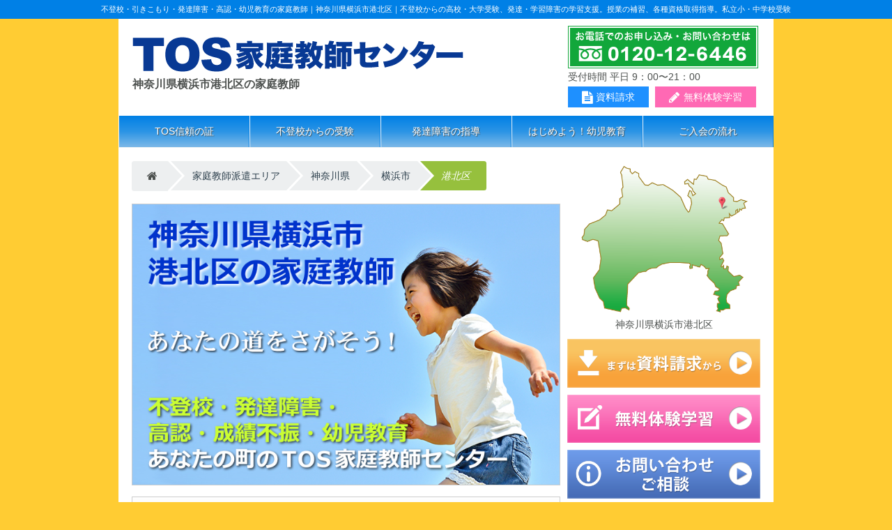

--- FILE ---
content_type: text/html; charset=UTF-8
request_url: https://www.tos-kc1.com/kanagawa/yokohama/kouhokuku.html
body_size: 7218
content:
<!DOCTYPE html>
<html lang="ja">
<head>
<meta charset="UTF-8">
<meta http-equiv="X-UA-Compatible" content="IE=edge">
<meta name="description" content="神奈川県横浜市港北区の家庭教師。不登校からの高校・大学受験合格実績多数！成績不振や引きこもり、発達障害ADHD・学習障害LD・アスペルガー・自閉症などの学習支援。早期幼児教育。">
<meta name="viewport" content="width=device-width, initial-scale=1.0, minimum-scale=1.0, maximum-scale=1.5, user-scalable=yes">
<link rel="canonical" href="https://www.tos-kc1.com">
<link rel="icon" type="image/vnd.microsoft.icon" href="favi.ico">
<link rel="apple-touch-icon" href="apple-touch-icon.png">
<title>神奈川県横浜市港北区の家庭教師｜不登校・発達障害・高認のTOS家庭教師センター</title>
<link rel="stylesheet" href="../../css/normalize.css">
<link rel="stylesheet" href="../css/kanagawa.css" type="text/css" media="all">
<link rel="stylesheet" href="../../css/meanmenu.css">
<link rel="stylesheet" href="https://maxcdn.bootstrapcdn.com/font-awesome/4.6.0/css/font-awesome.min.css">

<!--[if lt IE 9]>
<script src="https://www.tos-kc1.com/js/html5shiv.min.js"></script>
<script src="https://www.tos-kc1.com/js/respond.min.js"></script>
<![endif]-->
<!-- GoogleAnalytics -->
<script>
  (function(i,s,o,g,r,a,m){i['GoogleAnalyticsObject']=r;i[r]=i[r]||function(){
  (i[r].q=i[r].q||[]).push(arguments)},i[r].l=1*new Date();a=s.createElement(o),
  m=s.getElementsByTagName(o)[0];a.async=1;a.src=g;m.parentNode.insertBefore(a,m)
  })(window,document,'script','https://www.google-analytics.com/analytics.js','ga');

  ga('create', 'UA-19916605-1', 'auto');
  ga('send', 'pageview');

</script>
<!-- /GoogleAnalytics -->
</head>
<body>
<h1>不登校・引きこもり・発達障害・高認・幼児教育の家庭教師｜神奈川県横浜市港北区｜不登校からの高校・大学受験、発達・学習障害の学習支援。授業の補習、各種資格取得指導。私立小・中学校受験</h1>
<div id="container">
<div id="header">
<div class="header-site">
<a href="https://www.tos-kc1.com"><img src="../../images/logo.png" alt="TOS家庭教師センター"></a>
<h2>神奈川県横浜市港北区の家庭教師</h2>
</div><!-- /header-site -->
<div class="hader-nav">
<div class="header-nav-dial">
<a href="tel:0120126446"><img src="../../images/header-dial.png" alt="0120126446"></a>
<p class="telltime">受付時間 平日 9：00〜21：00</p>
</div><!-- /header-nav-dial -->
<div class="header-nav-inner">
<a href="https://www.tos-kc1.com/document-dl/form.html"><span class="fb fb-file">資料請求</span></a>
<a href="https://www.tos-kc1.com/trialform.html"><span class="fb fb-pencil">無料体験学習</span></a>
</div><!-- /header-nav-inner -->
</div><!-- /hader-nav -->

<!-- navigation -->
<nav id="menu">
<ul>
<li><a href="https://www.tos-kc1.com/trust.html">TOS信頼の証</a>
<ul>
   <li><a href="https://www.tos-kc1.com/trial.html">無料体験学習について</a></li>
  <li><a href="https://www.tos-kc1.com/online.html">オンライン家庭教師について</a></li>
   <li><a href="https://www.tos-kc1.com/course.html">コース・料金</a></li>
   <li><a href="https://www.tos-kc1.com/teacher.html">家庭教師のご紹介</a></li>
</ul>
</li>
<li><a href="https://www.tos-kc1.com/start.html">不登校からの受験</a>
<ul>
   <li><a href="https://www.tos-kc1.com/kounin.html">高認の先輩に聞く！</a></li>
   <li><a href="https://www.tos-kc1.com/shinro.html">進路相談室</a></li>
</ul>
</li>
<li><a href="https://www.tos-kc1.com/pdd.html">発達障害の指導</a>
<ul>
   <li><a href="https://www.tos-kc1.com/pddtype.html">発達障害を知る</a></li>
   <li><a href="https://www.tos-kc1.com/psd.html">自閉症スペクトラム</a></li>
   <li><a href="https://www.tos-kc1.com/counseling.html">心理カウンセリング</a></li>
</ul>                        
</li>
<li><a href="https://www.tos-kc1.com/kids.html">はじめよう！幼児教育</a>
<ul>
   <li><a href="https://www.tos-kc1.com/sst.html">SST・ABA・CBT</a></li>
</ul>
</li>
<li><a href="https://www.tos-kc1.com/join.html">ご入会の流れ</a>
<ul>
   <li><a href="https://www.tos-kc1.com/guide.html">指導システム</a></li>
   <li><a href="https://www.tos-kc1.com/qa.html">よくある質問</a></li>
   <li><a href="https://www.tos-kc1.com/inquiryform.html">お問い合わせ</a></li>
</ul>
</li>
</ul>
</nav>
<!-- /navigation -->
</div><!-- /header -->

<div id="contents">
	
<div id="main"><!-- main -->

 	<nav id="breadcrumb">
		<ol class="cd-breadcrumb triangle">
			<li><a href="https://www.tos-kc1.com"><span class="fb fb-hometop"></a></li>
			<li><a href="https://www.tos-kc1.com/area.html">家庭教師派遣エリア</a></li>
			<li><a href="https://www.tos-kc1.com/kanagawa">神奈川県</a></li>
			<li><a href="https://www.tos-kc1.com/kanagawa/yokohama.html">横浜市</a></li>
			<li class="current"><em>港北区</em></li>
		</ol>
	</nav>
	
	<div class="main-imgbox">
<img src="areaimg/kouhokuku.jpg" alt="あなたの道をさがそう！神奈川県横浜市港北区の家庭教師">
	</div>
	
<div class="main-area-contentsbox">
	
	<h6>神奈川県横浜市港北区の家庭教師なら</h6>
TOS家庭教師センターは、幼児～大人の方まで、不登校や中退された方はもちろん、普通に学校に通っている生徒さんの受験対策や成績アップ対策、その他社会人の高認・各種資格試験受験対策など、目的に合わせた家庭教師をご紹介いたします。是非、無料体験でお子様にピッタリの先生をみつけてください！
<h6>指導ツールは教科書が中心です</h6>
		<img class="Left" src="../images/kanagawa-clip.png" alt="イラスト">
<p class="p-end">TOSでは、お客様にご購入いただくような決まった教材・テキストはありません。基本的に、学校でご使用の教科書類を中心に指導をいたします。もちろん、受験科目や目標によっては、家庭教師とご相談の上、市販の参考書や問題集をツールにした指導も可能です。
<a href="https://www.tos-kc1.com/trust.html#safe2"><span class="fb fb-discarrow">教材・テキスト販売はいたしません</span></a>
</p>

<!-- d -->
<p class="Center-img"><img src="../images/qa-trial.gif" alt="無料体験についてのよくある質問"></p>
<p class="trial-qa-q">体験前に入会金は必要ですか？</p>
<p class="trial-qa-a"><span class="red-a">必要ありません。</span>先に家庭教師にお会いいただき、気に入ってからのご入会となりますので、無料体験前に入会金はいただきません。</p>
<p class="trial-qa-q">無料体験は何時から？どこで受けられますか？</p>
<p class="trial-qa-a"><span class="red-a">ご希望の時間、曜日で受けられます。</span>1週間のうち、普段空いている曜日・時間帯をお伺いします。可能な曜日と時間帯はできるだけ幅を持たせていただけると、ご紹介の幅も広がります。「無料体験だけ別の曜日で」といったご希望も承ります。指導場所は、ご自宅以外でも喫茶店や図書館等、勉強できるスペースがあればどこでも可能です。教師宅で行う事も可能です。詳しくはご相談ください。</p>

<div class="arrow"></div>
<p class="Center-img"><a href="https://www.tos-kc1.com/trialform.html"><img src="../images/main-btn-trial.png" alt="無料体験学習のお申し込み"></a></p>
<!-- kanagawaarea -->
<p class="simple-area-m">神奈川県の指導エリア</p>
<div class="a-box">
<div class="area-navbox2-1">   
<div class="area-navbox4-1">		
	<ul class="area-list">
<li><a href="https://www.tos-kc1.com/kanagawa/yokohama.html">横浜市</a></li>
<li><a href="https://www.tos-kc1.com/kanagawa/yokohama/aobaku.html">　青葉区</a></li>
<li><a href="https://www.tos-kc1.com/kanagawa/yokohama/asahiku.html">　旭区</a></li>
<li><a href="https://www.tos-kc1.com/kanagawa/yokohama/izumiku.html">　泉区</a></li>
<li><a href="https://www.tos-kc1.com/kanagawa/yokohama/isogoku.html">　磯子区</a></li>
<li><a href="https://www.tos-kc1.com/kanagawa/yokohama/kanagawaku.html">　神奈川区</a></li>
<li><a href="https://www.tos-kc1.com/kanagawa/yokohama/kanazawaku.html">　金沢区</a></li>
<li><a href="https://www.tos-kc1.com/kanagawa/yokohama/kounanku.html">　港南区</a></li>
<li><a href="https://www.tos-kc1.com/kanagawa/yokohama/kouhokuku.html">　港北区</a></li>
<li><a href="https://www.tos-kc1.com/kanagawa/yokohama/sakaeku.html">　栄区</a></li>
<li><a href="https://www.tos-kc1.com/kanagawa/yokohama/seyaku.html">　瀬谷区</a></li>
<li><a href="https://www.tos-kc1.com/kanagawa/yokohama/tsuzukiku.html">　都筑区</a></li>
<li><a href="https://www.tos-kc1.com/kanagawa/yokohama/tsurumiku.html">　鶴見区</a></li>
<li><a href="https://www.tos-kc1.com/kanagawa/yokohama/tozukaku.html">　戸塚区</a></li>
<li><a href="https://www.tos-kc1.com/kanagawa/yokohama/nakaku.html">　中区</a></li>
	</ul>
</div><!-- /area-navbox4-1 -->
<div class="area-navbox4-1">
	<ul class="area-list">
<li><a href="https://www.tos-kc1.com/kanagawa/yokohama/nishiku.html">　西区</a></li>
<li><a href="https://www.tos-kc1.com/kanagawa/yokohama/hodogayaku.html">　保土ヶ谷区</a></li>
<li><a href="https://www.tos-kc1.com/kanagawa/yokohama/midoriku.html">　緑区</a></li>
<li><a href="https://www.tos-kc1.com/kanagawa/yokohama/minamiku.html">　南区</a></li>
<li><a href="https://www.tos-kc1.com/kanagawa/kawasaki.html">川崎市</a></li>
<li><a href="https://www.tos-kc1.com/kanagawa/kawasaki/asaoku.html">　麻生区</a></li>
<li><a href="https://www.tos-kc1.com/kanagawa/kawasaki/kawasakiku.html">　川崎区</a></li>
<li><a href="https://www.tos-kc1.com/kanagawa/kawasaki/saiwaiku.html">　幸区</a></li>
<li><a href="https://www.tos-kc1.com/kanagawa/kawasaki/takatsuku.html">　高津区</a></li>
<li><a href="https://www.tos-kc1.com/kanagawa/kawasaki/tamaku.html">　多摩区</a></li>
<li><a href="https://www.tos-kc1.com/kanagawa/kawasaki/nakaharaku.html">　中原区</a></li>
<li><a href="https://www.tos-kc1.com/kanagawa/kawasaki/miyamaeku.html">　宮前区</a></li>
<li><a href="https://www.tos-kc1.com/kanagawa/sagamihara.html">相模原市</a></li>
<li><a href="https://www.tos-kc1.com/kanagawa/sagamihara/minamiku.html">　南区</a></li>
<li><a href="https://www.tos-kc1.com/kanagawa/sagamihara/chuoku.html">　中央区</a></li>
	</ul>
</div><!-- /area-navbox4-1 -->
</div><!-- /area-navbox2-1 -->

<div class="area-navbox2-1">
<div class="area-navbox4-1">
	<ul class="area-list">
<li><a href="https://www.tos-kc1.com/kanagawa/sagamihara/midoriku.html">　緑区</a></li>
<li><a href="https://www.tos-kc1.com/kanagawa/atsugi.html">厚木市</a></li>
<li><a href="https://www.tos-kc1.com/kanagawa/ayase.html">綾瀬市</a></li>
<li><a href="https://www.tos-kc1.com/kanagawa/isehara.html">伊勢原市</a></li>
<li><a href="https://www.tos-kc1.com/kanagawa/ebina.html">海老名市</a></li>
<li><a href="https://www.tos-kc1.com/kanagawa/odawara.html">小田原市</a></li>
<li><a href="https://www.tos-kc1.com/kanagawa/kamakura.html">鎌倉市</a></li>
<li><a href="https://www.tos-kc1.com/kanagawa/zama.html">座間市</a></li>
<li><a href="https://www.tos-kc1.com/kanagawa/zushi.html">逗子市</a></li>
<li><a href="https://www.tos-kc1.com/kanagawa/chigasaki.html">茅ヶ崎市</a></li>
<li><a href="https://www.tos-kc1.com/kanagawa/hadano.html">秦野市</a></li>
<li><a href="https://www.tos-kc1.com/kanagawa/hiratsuka.html">平塚市</a></li>
<li><a href="https://www.tos-kc1.com/kanagawa/fujisawa.html">藤沢市</a></li>
<li><a href="https://www.tos-kc1.com/kanagawa/miura.html">三浦市</a></li>
<li><a href="https://www.tos-kc1.com/kanagawa/minamiashigara.html">南足柄市</a></li>
	</ul>
</div><!-- /area-navbox4-1 -->
<div class="area-navbox4-1">
	<ul class="area-list">
<li><a href="https://www.tos-kc1.com/kanagawa/yamato.html">大和市</a></li>
<li><a href="https://www.tos-kc1.com/kanagawa/yokosuka.html">横須賀市</a></li>
<li><a href="https://www.tos-kc1.com/kanagawa/hayama.html">葉山町</a></li>
<li><a href="https://www.tos-kc1.com/kanagawa/samukawa.html">寒川町</a></li>
<li><a href="https://www.tos-kc1.com/kanagawa/oiso.html">大磯町</a></li>
<li><a href="https://www.tos-kc1.com/kanagawa/ninomiya.html">二宮町</a></li>
<li><a href="https://www.tos-kc1.com/kanagawa/nakaimachi.html">中井町</a></li>
<li><a href="https://www.tos-kc1.com/kanagawa/oimachi.html">大井町</a></li>
<li><a href="https://www.tos-kc1.com/kanagawa/matsudamachi.html">松田町</a></li>
<li><a href="https://www.tos-kc1.com/kanagawa/kaiseimachi.html">開成町</a></li>
<li><a href="https://www.tos-kc1.com/kanagawa/yamakitamachi.html">山北町</a></li>
<li><a href="https://www.tos-kc1.com/kanagawa/hakone.html">箱根町</a></li>
<li><a href="https://www.tos-kc1.com/kanagawa/manazuru.html">真鶴町</a></li>
<li><a href="https://www.tos-kc1.com/kanagawa/yugawara.html">湯河原町</a></li>
<li><a href="https://www.tos-kc1.com/kanagawa/aikawa.html">愛川町</a></li>
<li><a href="https://www.tos-kc1.com/kanagawa/kiyokawa.html">清川村</a></li>
	</ul>
</div><!-- /area-navbox4-1 -->
</div><!-- /area-navbox2-1 -->
</div><!-- /a-box -->
<!-- /kanagawaarea -->
</div><!-- /main-area-contentsbox -->
</div><!-- /main -->

<div id="sideber"><!-- sideber -->
<div class="sidebtn-map">
<img src="areaimg/kouhokuku-map.png" alt="神奈川県横浜市港北区地図">神奈川県横浜市港北区
</div>

<!-- sidebtn -->
<div class="sidebtn">
 <a href="https://www.tos-kc1.com/document-dl/form.html" target="_blank"><img src="https://www.tos-kc1.com/images/download-sidebtn.png" alt="まずは資料請求から"></a> 
</div>
<div class="sidebtn">
 <a href="https://www.tos-kc1.com/trial.html"><img src="https://www.tos-kc1.com/images/trial-sidebtn.png" alt="無料体験学習について"></a> 
</div>
<div class="sidebtn">
 <a href="https://www.tos-kc1.com/inquiryform.html"><img src="https://www.tos-kc1.com/images/inquiry-sidebtn.png" alt="お問い合わせ・ご相談"></a>
</div>
<div class="sidebtn">
 <a href="https://www.tos-kc1.com/recruitform.html"><img src="https://www.tos-kc1.com/images/recruit-sidebtn.png" alt="家庭教師の登録"></a>
</div>
<!-- /sidebtn -->
<!-- teachingguide -->
<div class="side-course-title">授業案内</div>
<div class="side-coursebox">
<div class="side-half">
<p class="side-course-menu">不登校生指導</p>
<ul class="side-cours">
<li>小学、中学、高校生の授業の補習</li>
<li>復学後の学習フォロー</li>
<li>高校受験対策と進路指導</li>
<li>大学受験対策</li>
<li>心理カウンセリングと学習相談</li>
</ul>
<a href="https://www.tos-kc1.com/start.html"><span class="fb fb-discarrow">不登校からの高校・大学受験</span></a>
<p class="side-course-menu">高校卒業認定試験対策</p>
<ul class="side-cours">
<li>高校中退者の合格プラン</li>
<li>中卒者の合格プラン</li>
<li>現役高校生（不登校）の合格プラン</li>
<li>合格後の進路指導および大学受験対策</li>
</ul>
<a href="https://www.tos-kc1.com/kounin.html"><span class="fb fb-discarrow">高認合格の先輩に聞く！</span></a>
<p class="side-course-menu">高校中退生指導</p>
<ul class="side-cours">
<li>編入試験と再受験対策</li>
<li>高卒認定合格プラン</li>
</ul>
<p class="side-course-menu">プロ指導コース</p>
<ul class="side-cours">
<li>私立中学校受験</li>
<li>ADHD・LD専門のプロ指導</li>
<li>国・公立大学受験など</li>
</ul>
</div><!-- /side-half -->

<div class="side-half">
<p class="side-course-menu">発達障害の学習支援</p>
<ul class="side-cours">
<li>ADHD・LDの学習指導</li>
<li>ASDの学習指導</li>
<li>専門スタッフによる進学指導</li>
<li>WISC診断に基づいた行動療法</li>
<li>心理カウンセリング</li>
</ul>
<a href="https://www.tos-kc1.com/pdd.html"><span class="fb fb-discarrow">発達障害の学習支援</span></a>
<p class="side-course-menu">幼児教育支援</p>
<ul class="side-cours">
<li>未就学児の入学準備指導</li>
<li>幼児期のプレイスキルの向上</li>
<li>ソーシャルスキルトレーニング</li>
<li>ADHD・LDの幼児指導</li>
<li>ASDの幼児指導</li>
<li>幼児指導のプロによる指導</li>
</ul>
<a href="https://www.tos-kc1.com/kids.html"><span class="fb fb-discarrow">はじめよう！幼児教育</span></a>
<p class="side-course-menu">各種資格受験指導</p>
<ul class="side-cours">
<li>英検・TOEFL・TOEIC</li>
<li>看護師資格</li>
<li>その他資格試験対策</li>
</ul>
</div><!-- /side-half -->
</div><!-- /side-coursebox -->
<p class="red">その他、さまざまなケースに合わせて一人一人の生徒様に合った指導をプランニングします。詳しくはお気軽にご相談ください。</p>
<!-- /teachingguide -->
<!-- kanagawaside -->
		<div class="side-box">
<a href="https://www.tos-kc1.com/sst.html"><h4 class="btn-blue">ソーシャルスキルトレーニング</h4></a>
		</div>
		<div class="side-box">
<a href="https://www.tos-kc1.com/guide.html#wisc"><h4 class="fb fb-clip">WISC・田中ビネー検査</h4></a>
		</div>
		<div class="side-box">
<a href="https://www.tos-kc1.com/pddtype.html#ld"><h4 class="fb fb-clip">LD（学習障害）について</h4></a>
		</div>
		<div class="side-box">
<a href="https://www.tos-kc1.com/pddtype.html#adhd"><h4 class="fb fb-clip">ADHD（注意欠如/多動性）について</h4></a>
		</div>
		<div class="side-box">
<a href="https://www.tos-kc1.com/pddtype.html#as"><h4 class="fb fb-clip">AS（アスペルガー症候群）</h4></a>
		</div>
		<div class="side-box">
<a href="https://www.tos-kc1.com/psd.html"><h4 class="fb fb-clip">ASD（自閉症スペクトラム）</h4></a>
		</div>
<div class="sidebtn-botom">
<span class="fb fb-pref"><a href="http://www.pref.kanagawa.jp/cnt/f6556/">神奈川県の教育委員会HP</a></span> 
</div>
<!-- /kanagawaside -->

</div><!-- /sideber -->
</div><!-- /contents -->

<!-- allfooter -->
<footer>
	<div class="footer-btn-dial">
		<p>お電話でのお申し込み・お問い合わせは</p>
			<a href="tel:0120126446"><img src="https://www.tos-kc1.com/images/footer-btn-dial.png" alt="0120126446"></a>
	</div><!-- /footer-btn-dial -->
	<div class="footer-C">
		<div class="footer-btn-trial">
			<a href="https://www.tos-kc1.com/trialform.html"><img src="https://www.tos-kc1.com/images/footer-btn-trial.png" alt="無料体験学習のお申し込み"></a>
		</div><!-- /footer-btn-trial -->
		<div class="footer-btn-inquiry">
			<a href="https://www.tos-kc1.com/inquiryform.html"><img src="https://www.tos-kc1.com/images/footer-btn-inquiry.png" alt="お問い合わせ・ご相談"></a>
		</div><!-- /footer-btn-inquiry -->
		
		<div class="footer-btn-dial"><a href="https://www.tos-kc1.com/document-dl/form.html" target="_blank"><img src="https://www.tos-kc1.com/images/footer-btn-download.png" alt="まずは資料請求から"></a></div>
		
	</div><!-- /footer-C -->

<div class="footer-F">
<div class="footer-navbox4-1">
	<ul class="footer-nav">
		<li><a href="https://www.tos-kc1.com"><span class="fb fb-home">TOP</span></a></li>
		
	<li><a href="https://www.tos-kc1.com/course.html"><span class="fb fb-course">コース・料金</span></a>
	<ul class="footer-nav">
		<li><a href="https://www.tos-kc1.com/course.html#course-junior"><span class="fb fb-angle">ジュニアコース</span></a></li>
		<li><a href="https://www.tos-kc1.com/course.html#course-senior"><span class="fb fb-angle">小4〜中2コース</span></a></li>
		<li><a href="https://www.tos-kc1.com/course.html#course-juniorhigh"><span class="fb fb-angle">中学3年生コース</span></a></li>
		<li><a href="https://www.tos-kc1.com/course.html#course-private"><span class="fb fb-angle">私立 小・中学生コース</span></a></li>
		<li><a href="https://www.tos-kc1.com/course.html#course-highschool"><span class="fb fb-angle">高校生コース</span></a></li>
		<li><a href="https://www.tos-kc1.com/course.html#course-p-examination"><span class="fb fb-angle">私立 小・中学受験</span></a></li>
		<li><a href="https://www.tos-kc1.com/course.html#course-u-examination"><span class="fb fb-angle">大学受験</span></a></li>
		<li><a href="https://www.tos-kc1.com/course.html#course-certifying"><span class="fb fb-angle">高卒認定試験</span></a></li>
		<li><a href="https://www.tos-kc1.com/course.html#course-qualification"><span class="fb fb-angle">各種専門学校受験</span></a></li>
		<li><a href="https://www.tos-kc1.com/course.html#course-pro"><span class="fb fb-angle">プロコース</span></a></li>
		<li><a href="https://www.tos-kc1.com/online.html"><span class="fb fb-angle">オンライン家庭教師コース</span></a></li>
	</ul>
	</li>
	</ul>
</div>
	
	<div class="footer-navbox4-1">
<ul class="footer-nav">
	<li><a href="https://www.tos-kc1.com/trust.html"><span class="fb fb-trust">TOS信頼の証</span></a>
	<ul class="footer-nav">
		<li><a href="https://www.tos-kc1.com/trial.html"><span class="fb fb-angle">無料体験について</span></a></li>
		<li><a href="https://www.tos-kc1.com/teacher.html"><span class="fb fb-angle">家庭教師のご紹介</span></a></li>
	</ul>
	</li>
</ul>
<ul class="footer-nav">
	<li><a href="https://www.tos-kc1.com/join.html"><span class="fb fb-join">ご入会の流れ</span></a>
	<ul class="footer-nav">
		<li><a href="https://www.tos-kc1.com/guide.html"><span class="fb fb-angle">指導システム</span></a></li>
		<li><a href="https://www.tos-kc1.com/qa.html"><span class="fb fb-angle">よくある質問</span></a></li>
	</ul>
	</li>
</ul>
<ul class="footer-nav">
	<li><a href="https://www.tos-kc1.com/area.html"><span class="fb fb-area">家庭教師派遣エリア</span></a>
	<ul class="footer-nav">
		<li><a href="https://www.tos-kc1.com/tokyo"><span class="fb fb-angle">東京都</span></a></li>
		<li><a href="https://www.tos-kc1.com/kanagawa"><span class="fb fb-angle">神奈川県</span></a></li>
		<li><a href="https://www.tos-kc1.com/saitama"><span class="fb fb-angle">埼玉県</span></a></li>
		<li><a href="https://www.tos-kc1.com/chiba"><span class="fb fb-angle">千葉県</span></a></li>
		<li><a href="https://www.tos-kc1.com/ibaraki"><span class="fb fb-angle">茨城県</span></a></li>
		<li><a href="https://www.tos-kc1.com/gunma"><span class="fb fb-angle">群馬県</span></a></li>
		<li><a href="https://www.tos-kc1.com/tochigi"><span class="fb fb-angle">栃木県</span></a></li>
		<li><a href="https://www.tos-kc1.com/yamanashi"><span class="fb fb-angle">山梨県</span></a></li>
		<li><a href="https://www.tos-kc1.com/shizuoka"><span class="fb fb-angle">静岡県</span></a></li>
		<li><a href="https://www.tos-kc1.com/hokkaido"><span class="fb fb-angle">北海道</span></a></li>
		<li><a href="https://www.tos-kc1.com/osaka"><span class="fb fb-angle">大阪府</span></a></li>
		<li><a href="https://www.tos-kc1.com/kyoto"><span class="fb fb-angle">京都府</span></a></li>
		<li><a href="https://www.tos-kc1.com/aichi"><span class="fb fb-angle">愛知県</span></a></li>
		<li><a href="https://www.tos-kc1.com/okinawa"><span class="fb fb-angle">沖縄県</span></a></li>
	</ul>
	</li>
</ul>
	</div>
	<div class="footer-navbox4-1">
<ul class="footer-nav">
	<li><a href="https://www.tos-kc1.com/start.html"><span class="fb fb-start">不登校からの高校・大学受験</span></a>
	<ul class="footer-nav">
		<li><a href="https://www.tos-kc1.com/kounin.html"><span class="fb fb-angle">高認合格の先輩に聞く！</span></a></li>
		<li><a href="https://www.tos-kc1.com/shinro.html"><span class="fb fb-angle">進路相談室</span></a></li>
	</ul>
	</li>
</ul>
<ul class="footer-nav">
	<li><a href="https://www.tos-kc1.com/pdd.html"><span class="fb fb-pdd">発達障害の指導</span></a>
	<ul class="footer-nav">
        <li><a href="https://www.tos-kc1.com/pddtype.html#adhd"><span class="fb fb-angle">ADHD</span></a></li>
        <li><a href="https://www.tos-kc1.com/pddtype.html#ld"><span class="fb fb-angle">LD</span></a></li>
		<li><a href="https://www.tos-kc1.com/pddtype.html#as"><span class="fb fb-angle">AS</span></a></li>
		<li><a href="https://www.tos-kc1.com/psd.html"><span class="fb fb-angle">ASD</span></a></li>
		<li><a href="https://www.tos-kc1.com/counseling.html"><span class="fb fb-angle">心理カウンセリング</span></a></li>
	</ul>
	</li>
</ul>
<ul class="footer-nav">
	<li><a href="https://www.tos-kc1.com/kids.html"><span class="fb fb-kids">はじめよう！幼児教育</span></a>
	<ul class="footer-nav">
		<li><a href="https://www.tos-kc1.com/sst.html"><span class="fb fb-angle">ソーシャルスキルトレーニング</span></a></li>
		<li><a href="https://www.tos-kc1.com/sst.html#aba"><span class="fb fb-angle">ABA・CBT</span></a></li>
	</ul>
	</li>
</ul>
	</div>
	<div class="footer-navbox4-1">
<ul class="footer-nav">
	<li><a href="https://www.tos-kc1.com/inquiryform.html"><span class="fb fb-footfile">資料請求・お問い合わせ</span></a>
	<ul class="footer-nav">
		<li><a href="https://www.tos-kc1.com/trialform.html"><span class="fb fb-footpencil">無料体験のお申し込み</span></a></li>
		<li><a href="https://www.tos-kc1.com/recruitform.html"><span class="fb fb-footuser">家庭教師の登録</span></a></li>
	</ul>
	</li>
</ul>
<ul class="footer-nav">
	<li><a href="https://www.tos-kc1.com/sitemap.html"><span class="fb fb-map">サイトマップ</span></a></li>
	<li><a href="https://www.tos-kc1.com/policy.html"><span class="fb fb-policy">プライバシーポリシー</span></a></li>
	<li><a href="https://www.tos-kc1.com/company"><span class="fb fb-group">TOSグループ</span></a></li>
	<li><a href="https://www.facebook.com/tos.kc1/"><span class="fb fb-facebook">TOSフェイスブック</span></a></li>
</ul>
	</div>
</div><!-- /footer-F -->
</footer>
</div><!-- /container -->
<address>
TOS家庭教師センター<br>
Copyright&copy;<script type="text/javascript" language="JavaScript">
<!--
TYnow = new Date();document.write( ' ' + TYnow.getFullYear() );
// -->
</script> TOS Tutorial Center All Rights Reserved. <em>since1982</em><br>
TOS CO., LTD.
</address>	
<!-- jQuery -->
<script src="https://www.tos-kc1.com/js/jquery-1.8.2.min.js"></script>
<!-- meanmenu -->
<script src="https://www.tos-kc1.com/js/jquery.meanmenu.js"></script>
<!-- allJavaScript -->
<script src="https://www.tos-kc1.com/js/all.js"></script>
<!-- /allfooter -->
<!-- Yahoo Code for your Target List -->
<script type="text/javascript">
/* <![CDATA[ */
var yahoo_ss_retargeting_id = 1000000907;
var yahoo_sstag_custom_params = window.yahoo_sstag_params;
var yahoo_ss_retargeting = true;
/* ]]> */
</script>
<script type="text/javascript" src="https://s.yimg.jp/images/listing/tool/cv/conversion.js">
</script>
<noscript>
<div style="display:inline;">
<img height="1" width="1" style="border-style:none;" alt="" src="https://b97.yahoo.co.jp/pagead/conversion/1000000907/?guid=ON&script=0&disvt=false"/>
</div>
</noscript>
<!-- /Yahoo Code for your Target List -->
<!-- google remarket -->
<div style="display:none">
<script type="text/javascript">
/* <![CDATA[ */
var google_conversion_id = 998777347;
var google_custom_params = window.google_tag_params;
var google_remarketing_only = true;
/* ]]> */
</script>
<script type="text/javascript" src="//www.googleadservices.com/pagead/conversion.js">
</script>
<noscript>
<div style="display:inline;">
<img height="1" width="1" style="border-style:none;" alt="" src="//googleads.g.doubleclick.net/pagead/viewthroughconversion/998777347/?value=0&amp;guid=ON&amp;script=0"/>
</div>
</noscript>
</div>
<!-- /google remarket -->
</body>
</html>

--- FILE ---
content_type: text/css
request_url: https://www.tos-kc1.com/kanagawa/css/kanagawa.css
body_size: 5770
content:
@charset "UTF-8";

body {
	font-size: 14px;
	line-height: 160%;
	font-family: "メイリオ",Meiryo,"ヒラギノ角ゴ Pro W3",Hiragino Kaku Gothic Pro,Arial,sans-serif;
	color: #4d514f;
	background: #ffcc33;
	margin: 0; }

img {
	max-width: 100%;
	height: auto;
	width /***/:auto;/*IE8のみ適用*/ 
 	vertical-align: bottom; }
    
img.Left { 
	margin:0 5px 5px 0; 
	float:left; }

img.Right { 
	margin:0 0 5px 5px; 
	float:right; }
        

h1 {
    display:none; }
  
h2 {
    color: #4d514f;
    font-size: 16px;
    font-weight: bold;
    margin: 5px 0 0 5px; }
    
h3 {    
    margin:0;
	font-size:16px;
	font-weight: normal;
	text-shadow: #FFF 1px 1px 1px;
	background: #ededed;
	position: relative;
	padding: 0.5em 0 0.5em 0.5em; }
	
h3::after {
	position: absolute;
	left: 0;
	bottom: 0;
	content: '';
	width: 100%;
	height: 0;
	border-bottom: 1px solid #ccc; }

h4 {
    margin:0;
	font-size:16px;
	font-weight: normal;
	text-shadow: #FFF 1px 1px 1px;
	background: #ededed;
	position: relative;
	padding: 0.5em 0 0.5em 0.5em; }
	
h4::after {
	position: absolute;
	left: 0;
	bottom: 0;
	content: '';
	width: 100%;
	height: 0;
	border:none; }
			
.btn-blue {
	border-left: 10px solid #3498db; }

.btn-green {
 	border-left: 10px solid #33994d; }

.btn-pink {
	border-left: 10px solid #ff69b4; }

.btn-orange {
	border-left: 10px solid  #ff8c00; }
	
.btn-pickup {
	border-left: 10px solid  #6495ed; }
  
h6 {
	font-size:16px;
	position: relative;
	padding: .75em 1em .75em 2em;
	border: 1px solid #ccc;
        background: -webkit-linear-gradient(top, #fff 0%, #f0f0f0 100%);
	background: linear-gradient(to bottom, #fff 0%, #f0f0f0 100%);
	box-shadow: 0 -1px 0 rgba(255, 255, 255, 1) inset;
	margin:1em auto; }
	
h6::after {
	position: absolute;
	top: .95em;
	left: .6em;
	z-index: 2;
	content: '';
	width: 10px;
	height: 10px;
	border: 3px solid #3498db;
	border-radius: 100%; }
	
.simple-area-m {
	font-size:16px;
	color:#FFF;
	position: relative;
	padding: .5em 1em .5em 1em;
	border: 1px solid #ccc;
        background: -webkit-linear-gradient(top, #ffb6da 0%, #ff369b 100%);
	background: linear-gradient(to bottom, #ffb6da 0%, #ff369b 100%);
	box-shadow: 0 -0.5px 0 rgba(255, 255, 255, 1) inset;
	margin:1em auto; }
	
.main-btnbox-Left, .main-btnbox-Right {
	border: 1px solid #ccc;
	margin-bottom:10px; }
	
.main-btnbox-Left a, .main-btnbox-Right a { 
	color: #4d514f; }  

.main-btnbox-Left a:hover, .main-btnbox-Right a:hover {
 	color: #0080e6;
 	opacity: 0.8; }
  
p {
 	margin:0; }
.p-end {
 	padding-bottom:20px;　}
    
.p-top {
 	padding-top:20px;　}
  
ul {
 	padding: 0;
 	margin: 0; }
    
li {
 	padding: 0;
 	margin: 0;
 	list-style-type:none; }

.arrow:before {
     	font-family: 'FontAwesome';
     	content: '\f0ab';
     	color: #ffcc33;
     	font-size: 46px;
     	font-weight: normal; } 

.arrow { 
    text-align: center;
    padding:15px 0 10px 0; }
    
.atten{ 
    color: #ff0000;  }
    
.small-a{ 
    margin-top: 3px;
    font-size: .85em;
    line-height: 140%;  }

/* ***************************
Basiclink    
*************************** */

a:link { 
  color: #0080e6;  
  text-decoration: none; }
  
a:visited { 
  color: #0080e6;  
  text-decoration: none; }
  
a:hover { 
  color: #ff9900; 
  text-decoration: none; }
  
a:active { 
  color: #ff9900; 
  text-decoration: none; }

/* ***************************
header    
*************************** */

.header-site {
  text-align: center; }
  
.header-nav-dial {
  text-align: center;
  padding-top:10px; }
 
.header-nav-dial a:hover {
  opacity: 0.8; }
  
.telltime {
  margin-top: 1px; }
  
.header-nav-inner{
  text-align: center;
  padding-top: 7px;
  padding-bottom:15px; }
  
.header-nav-inner a { 
  color: #FFF; }

.header-nav-inner a:hover {
  opacity: 0.8; }  
  
.fb:before {
  font-family: 'FontAwesome';
  padding-right: 0.3em;
  font-size: 18px;
  color: #FFF;
  font-weight: normal; }
  
.fb-file:before {
  content: '\f15c';
  vertical-align: middle; }
  
.fb-pencil:before {
  content: '\f040';
  vertical-align: middle; }
  
.fb-file {
  background-color: #1e90ff;
  padding:7px 20px 7px;
  margin-right:5px; }
   
.fb-pencil{
  background-color: #ff69b4;
  padding:7px 20px 7px; }
  
.fb-clip:before {
    content: '\f0c6';
    color: #334db3;
    font-size: 16px;
    padding-left: .2em;
    font-weight: normal; }
    

/* ***************************
container    
*************************** */
  
#container { 
  background: #FFF; 
  margin: 0 auto; 
  padding: 0; }

/* ***************************
Commontop    
*************************** */
   
#fixedTop {
	right: 10px;
	bottom: 10px;
	width: 45px;
	height: 45px;
	line-height: 45px;
	color: #fff;
	font-size: 20px;
	text-align: center;
	display: none;
	background: #0080e6;
	position: fixed;
	z-index: 9999;
	border-radius: 5px;
	border: solid 3px #FFF;
	box-shadow: #4d514f 2px 2px 5px;
	-webkit-transform: translateZ(0); }
	
#fixedTop:hover {
	-webkit-transition: all 0.3s;
	-moz-transition: all 0.3s;
	transition: all 0.3s;
	opacity: 0.8; } 

/* ***************************
Global Navigation    
*************************** */

#menu ul {
	margin: 0;
	padding: 0; }

#menu ul li {
	list-style: none;
	margin: 0;
	padding: 0;
	font-size: 14px;
	float: left;
	position: relative;
	width: 20%;/* 親メニューの幅 */
	height: 45px;/* 親メニューの高さ */
 	line-height: 45px;
	background:  #0080e6; /* Old browsers */
	background: -moz-linear-gradient(top, #0080e6 0%, #2b94e5 50%, #7db9e8 100%); /* FF3.6-15 */
	background: -webkit-linear-gradient(top, #0080e6 0%,#2b94e5 50%,#7db9e8 100%); /* Chrome10-25,Safari5.1-6 */
	background: linear-gradient(to bottom, #0080e6 0%,#2b94e5 50%,#7db9e8 100%); /* W3C, IE10+, FF16+, Chrome26+, Opera12+, Safari7+ */
	filter: progid:DXImageTransform.Microsoft.gradient( startColorstr='#0080e6', endColorstr='#7db9e8',GradientType=0 ); /* IE6-9 */
	color: #FFF;/* 親メニューの文字色 */
	text-align: center;
	text-shadow: #4d514f 1px 1px 1px;/* テキストの影 */
	font-weight: normal;
	border-bottom: 1px solid #f5f5f5;  }

#menu ul li a {
	color: #FFF;
	display: block;
	text-decoration: none;
	border-right:1px solid #0080e6;
	border-left: 1px solid #f5f5f5;
	border-right:1px solid #0080e6; }

#menu ul li:hover, #menu ul li a:hover {
	background:#006de2;/* ホバー時の親メニューの背景色 */
	color:#FFF;/* ホバー時の親メニューの文字色 */ }

#menu ul li ul {
	position: absolute;
	top: 45px;/* 親メニューの高さと同じにする */
	width: 100%;
 	z-index: 100; }

#menu ul li ul li {
  visibility: hidden;
  overflow: hidden;
  width: 100%;/* サブメニューの幅 */
  height: 0;
  background:#88bae8;/* サブメニューの背景色 */ }

#menu ul li ul li:hover, #menu ul li ul li a:hover {
  background:#499bea;/* ホバー時のサブメニューの背景色 */ }

#menu ul li:hover ul li, #menu ul li a:hover ul li{
  visibility: visible;
  overflow: visible;
  height:45px;/* サブメニューの高さ */
  z-index: 10; }

#menu * {
  -webkit-transition: 0.3s;
  -moz-transition: 0.3s;
  -ms-transition: 0.3s;
  -o-transition: 0.3s;
  transition: 0.3s; }
  
/* ***************************
breadcrumb    
*************************** */

.cd-breadcrumb, .cd-multi-steps {
  width: 90%;
  max-width: 768px;
  padding: 0.5em 1em;
  margin: 0 0 1em 0;
  background-color: #edeff0;
  border-radius: 0.25em;
}
.cd-breadcrumb:after, .cd-multi-steps:after {
  content: "";
  display: table;
  clear: both;
}
.cd-breadcrumb li, .cd-multi-steps li {
  display: inline-block;
  float: left;
  margin: 0.5em 0;
}
.cd-breadcrumb li::after, .cd-multi-steps li::after {
  /* this is the separator between items */
  display: inline-block;
  content: '\00bb';
  margin: 0 0.5em;
  color: #959fa5;
}
.cd-breadcrumb li:last-of-type::after, .cd-multi-steps li:last-of-type::after {
  /* hide separator after the last item */
  display: none;
}
.cd-breadcrumb li > *, .cd-multi-steps li > * {
  /* single step */
  display: inline-block;
  font-size: 1em;
  color: #2c3f4c;
}
.cd-breadcrumb li.current > *, .cd-multi-steps li.current > * {
  /* selected step */
  color: #96c03d;  
}
.no-touch .cd-breadcrumb a:hover, .no-touch .cd-multi-steps a:hover {
  /* steps already visited */
  color: #96c03d;
}

.fb-hometop:before {
  content: '\f015';
  color:  #4d514f;
  font-size: 16px;
  font-weight: normal; } 
  
/* ***************************
main    
*************************** */

#main	{
	padding : 10px ; }

.main-area-contentsbox {
   padding:0 0 10px 0;
   margin-bottom:10px; }

.main-area-contentsbox a { 
  color: #4d514f; }

.main-area-contentsbox a:hover { 
  color: #0080e6; }

.a-box:after  {
   content: "";
   display: block;
   clear: both; }

ul.area-list li  {
    list-style-type: none;
    font-size:13px;
	position: relative;
	padding: .2em 0 .2em .5em;
	border: 1px solid #ccc;
    background: -webkit-linear-gradient(top, #fff 0%, #f0f0f0 100%);
	background: linear-gradient(to bottom, #fff 0%, #f0f0f0 100%);
	box-shadow: 0 -1px 0 rgba(255, 255, 255, 1) inset;
	margin:0 0 .75em 0; }

ul.area-list  {
    padding:0 .3em ; }

ul.area-teacher li  {
     list-style-type: none;
     font-size:14px;
	 position: relative;
	 padding: .5em ;
	 border: 1px solid #ccc;
     background: #FFF;
     display: inline-table;
	 margin:0 0 .75em 0; }

ul.area-teacher  {
      padding:0 .3em ; }

      
.p-b{ 
      font-weight: bold;
	color:#FFF;
	display: block;
	position: relative;
	padding: 0.3em;
    background: #3498db;
    margin:0; } 
      

/* area-navbox2-1を横に並べる設定 */
.area-navbox2-1{
      float: left;
	  width: 50%;
	  padding-top:0;
      padding-bottom:10px; }


/* ***************************
areatable   
*************************** */
  
table.top-area {
	border-collapse: collapse;
	text-align: left;
	width:100%; }

table.top-area th {
	width:33.3333333% ;
	font-weight: normal;
	padding: 8px;
	text-align:center;
	border-bottom: 1px solid #ccc; }

table.top-area td {
	width:33.3333333% ;
	padding: 8px;
	text-align:center;
	border-bottom: 1px solid #ccc;
	border-left: 1px solid #ccc; }

table.top-area td:hover, table.top-area th:hover {
	background-color: #f0e2d9; }

.top-area-up	{	
    padding: 0.5em; }

.top-area-up:before {
    content: '\f072';
    color: #ff4d99;
    font-size: 18px;
    font-weight: normal;
    vertical-align: middle; }

/* ***************************
main-image    
*************************** */

.main-imgbox	{
  border: 1px solid #ccc;
  margin-bottom:10px; }
  

/* ***************************
pickup
*************************** */

table.taecher-prof {
    border: 1px solid #ccc;
    width: 100%;
    border-spacing: 0;
    margin: 20px 0 0; }

.taecher-prof th {
    text-shadow: #FFF 1px 1px 1px;
    border: 1px solid #ccc;
    text-align: center;
    background: #b3ccff;
    padding: 5px; }

.taecher-prof td  { 
    background: #FFF url(../../images/te-profbg.png) no-repeat right top;
    padding: 10px 15px;
    text-align: left; 
    border-top: 1px solid #ccc;}

ul.taecher-prof li  {
    list-style-type: disc; }

ul.taecher-prof  {
    padding-left:1em;
    margin-bottom:10px; }

th.teacer-pho {
    border-right: 0px;
    width: 40%;
    background:#FFF;
    padding: 10px; }

td.prof {
    background: #FFF;
    padding: 10px;
    text-align: left; }
    
    
/* ***************************
etc    
*************************** */

.Center-img {
text-align: center; }

.Center-img a:hover {
  opacity: 0.7; }

.arrow:before {
  content: '\f0ab';
  color: #ffcc33;
  font-size: 46px;
  font-weight: normal; } 
 
.arrow { 
  text-align: center;
  padding:15px 0 10px 0; }
  

.trial-qa-q {
     font-size: 1.2em;
	 font-weight: bold;
	 position: relative;
	 padding: 1.2em 0 1em 2.5em;
	 margin-bottom:5px;
	 margin-top:5px; }

.trial-qa-q::before {
	 position: absolute;
	 top: 0.5em;
	 left: 0;
	 content:"Q";
	 width: 35px;
	 height: 35px;
	 line-height: 35px;
	 background-color: #0080e6;
	 -webkit-border-radius: 5px;
     -moz-border-radius: 5px;
	 color: #fff;
	 font-size: 1.4em;
	 box-shadow: #ccc 1.5px 1.5px 2px;
	 text-align: center;　}
	
.trial-qa-a {
     font-size: 1em;
	 position: relative;
	 padding: 0.5em 0 1em 3em;
	 border-bottom: 1px dotted #ccc;
	 margin-bottom:10px; }

.trial-qa-a::before {
	 position: absolute;
	 top: 0;
	 left: 0;
	 content:"A";
	 width: 35px;
	 height: 35px;
	 line-height: 35px;
	 background-color: #ff69b4;
	 -webkit-border-radius: 5px;
     -moz-border-radius: 5px;
     color: #fff;
	 font-size: 1.4em;
	 font-weight: bold;
	 box-shadow: #ccc 1.5px 1.5px 2px;
	 text-align: center;　}

.red-a { 
     color: #ff0000;
     font-size: 1.2em;
     font-weight: bold; }
  
  
/* ***************************
sideber    
*************************** */

#sideber	{
	padding : 10px; }

.sidebtn{
  padding-bottom:10px;
  text-align:center; }
  
.sidebtn a:hover {
  opacity: 0.7; }
  
.sidebtn-map{
  padding-bottom:10px;
  text-align:center; }
  
.sidebtn-botom{
   margin-bottom:10px;
   border: 1px solid #ccc;
   padding:10px;
   text-align:center;
   font-size: 16px; /* nobanner-style */ }

.sidebtn-botom a { 
  color: #4d514f;
   } /* nobanner-style */    
  
.sidebtn-botom a:hover {
   opacity: 0.7;
   color: #FF6666; /* nobanner-style */ }
   
.fb-pref:before {
    content: '\f02d';
    color: #ff69b4;
    font-size: 16px;
    font-weight: normal; }  
  
.side-coursebox {
  background: #e5f7ff;
  padding: 5px 10px; }
     
.side-course-title { 
　height: auto; 
  padding: 5px; 
  color: #FFF; 
  font-size: 15px; 
  text-align:center; 
  background: #0080e6; }
  
.side-course-menu:before {
  content: url(../../images/ani00001.gif);
  font-weight: normal;
  margin-right : 0.5em;
  vertical-align: middle;　}

.side-course-menu {
  margin-top:10px;
  font-size: 16px;
  font-weight: bold; }
 
 ul.side-cours  {
  padding-left: 25px;
  line-height: 180%; } 
  
  ul.side-cours li  {
  list-style-type: square; } 

.fb-discarrow:before {
  content: '\f138';
  color: #20b2aa;
  font-size: 18px;
  font-weight: normal; }
  
.red { 
  color: #ff0000;
  background: #e5f7ff;
  margin-bottom:10px;
  padding:0 10px 10px 10px;  }

  
 /* ***************************
side2    
*************************** */ 
 
.side-box	{
  border: 1px solid #ccc;
  margin-bottom:10px; }

.side-box a { 
  color: #4d514f; }

.side-box a:hover { 
  color: #0080e6; }
  
/* ***************************
footer    
*************************** */

footer  { 
  margin: 10px 0 0 0; 
  background: #FFF url(../images/footerpapeline.png) repeat-x center 0;
  padding-top:30px;
  padding-bottom:20px;
  clear: both; }

.footer-F {
  background: #FFF url(../images/footerlinepen.png) repeat-x center 0; }

.footer-btn-dial  {
  text-align: center;
margin:0 10px 10px; }

.footer-btn-trial  { 
  text-align: center;
margin:0 10px 10px; }
  
.footer-btn-inquiry  { 
  text-align: center;
margin:0 10px 20px; }
  
.footer-btn-dial a:hover,.footer-btn-trial a:hover,.footer-btn-inquiry a:hover {
  opacity: 0.8; }
 
.footer-nav  { 
  margin: 0px 5px 0 20px; }
  
ul.footer-nav  {
  padding: 0;
  list-style-type: none;
  line-height: 200%; }  

ul.footer-nav a{
color: #4d514f;
text-decoration: none; }

ul.footer-nav a:hover {
  color: #ff9900; 
  text-decoration: none; }

ul.footer-nav li {
  color: #4d514f;
  float: left;
  text-decoration: none; 
  display: inline;
  list-style-type: none; }
  
.footer-F:after {
   content: "";
   display: block;
   clear: both; }

.footer-navbox4-1 {
  float: left;
  width: 100%;
  margin-top:15px; }
  
.fb-home:before {
  content: '\f015';
  color: #ff4500;
  font-size: 16px;
  font-weight: normal; }
  
.fb-course:before {
  content: '\f0ab';
  color: #1e90ff;
  font-size: 16px;
  font-weight: normal; }
  
.fb-trust:before {
  content: '\f004';
  color: #ff69b4;
  font-size: 16px;
  font-weight: normal; }
  
.fb-join:before {
  content: '\f08d';
  color: #996633;
  font-size: 16px;
  font-weight: normal; }
  
.fb-area:before {
  content: '\f072';
  color: #ff69b4;
  font-size: 16px;
  font-weight: normal; }
  
.fb-start:before {
  content: '\f19d';
  color: #20b2aa;
  font-size: 16px;
  font-weight: normal; }
  
.fb-pdd:before {
  content: '\f0eb';
  color: #ff8c00;
  font-size: 16px;
  font-weight: normal; }
  
.fb-kids:before {
  content: '\f1ae';
  color: #ba55d3;
  font-size: 16px;
  font-weight: normal; }
  
.fb-footfile:before {
    content: '\f15c';
    color: #1e90ff;
    font-size: 16px;
    font-weight: normal; }
  
.fb-angle:before {
    content: '\f0da';
    color: #1e90ff;
    font-size: 16px;
    padding-left: .5em;
    font-weight: normal; }
  
.fb-footpencil:before {
    content: '\f040';
    color: #ff69b4;
    font-size: 16px;
    padding-left: .5em;
    font-weight: normal; }
  
.fb-footuser:before {
    content: '\f007';
    color: #339900;
    font-size: 16px;
    padding-left: .5em;
    font-weight: normal; }
  
.fb-map:before {
    content: '\f277';
    color: #ff8c00;
    font-size: 15px;
    font-weight: normal; }
  
.fb-policy:before {
    content: '\f29a';
    color: #ba55d3;
    font-size: 15px;
    font-weight: normal; }
  
.fb-group:before {
    content: '\f19c';
    color: #334db3;
    font-size: 15px;
    font-weight: normal; }
    
.fb-facebook:before {
    content: '\f230';
    color: #1e90ff;
    font-size: 16px;
    font-weight: normal; }


/* ***************************
address    
*************************** */
  
address {
  color: #FFF; 
  text-align: center; 
  font-size: 12px;
  line-height: 150%; 
  font-style: normal; 
  font-variant: normal; 
  font-weight: normal; 
  padding: 10px; 
  background: #0080e6; }



/* ########### 480px以上 ########### */
@media (min-width: 480px) {

/* main-btn(juku)box-Leftとmain-btn(juku)box-Rightを横に並べる設定 */
.main-E:after {
    content: "";
	display: block;
	clear: both; }	
	
.main-btnbox-Left {
    float: left;
	width: 49.5%; }
	
.main-btnbox-Right {
    float: right;
    width: 49.5%; }


	
/* 授業内容前半と授業内容後半を横に並べる設定 */
.side-coursebox:after {
   content: "";
   display: block;
   clear: both; }
	
.side-half {
   float: left;
   width: 50%; }
   



}


/* ########### 768px以上 ########### */
@media (min-width: 768px) {


/* header-siteとheader-navを横に並べる設定 */
#header:after  {
        content: "";
	display: block;
	clear: both; }

.header-site {
        float: left;
	width: 67%;
	text-align : left;
	padding :20px 0 10px 15px; }

.header-nav {
	float: left;
	width: 33%; }

.header-nav-dial {
	text-align: left;
	padding-left:15px; }
	
.header-nav-inner {
	text-align: left;
        padding-left:15px; }
	
/* mainとsideberを横に並べる設定(contents) */
#contents:after	{
        content: "";
	display: block;
	clear: both; }

#main	{
        float: left;
	width: 65.5%;/* 68% */
	padding : 2% 0.5% 0 2%; }

#sideber	{
        float: left;
	width: 29.5%;/* 32% */
	padding : 2% 2% 0 0.5%; }
	
.side-half	{
        float: left;
	width: 100%; }
	
.area-navbox2-1{
        float: left;
	width: 50%; }
		
	
/* footer-btn-trialとfooter-btn-inquiryを横に並べる設定 */	
.footer-C:after	{
        content: "";
	display: block;
	clear: both; }
	
.footer-btn-trial {
        float: left;
	width: 47.4%; }
	
.footer-btn-inquiry {
        float: left;
	width: 47.4%; }
	
/* area-navbox4-1を横に並べる設定 */
.area-navbox4-1{
        float: left;
	width: 50%; }	

/* footer-navbox4-1を横に並べる設定 */	
.footer-navbox4-1 {
        float: left;
	width: 25%; }

/* ****************breadcrumb設定**************** */	
		
.cd-breadcrumb.triangle {
    /* reset basic style */
    background-color: transparent;
    padding: 0;
  }
.cd-breadcrumb.triangle li {
    position: relative;
    padding: 0;
    margin: 0 4px 4px 0;
  }
.cd-breadcrumb.triangle li:last-of-type {
    margin-right: 0;
  }
.cd-breadcrumb.triangle li > * {
    position: relative;
    padding: 0.7em 0.7em 0.7em 2.2em;
    color: #2c3f4c;
    background-color: #edeff0;
    /* the border color is used to style its ::after pseudo-element */
    border-color: #edeff0;
  }
  
.cd-breadcrumb.triangle li a:hover{
 /* tuika */
 color: #96c03d;}

.cd-breadcrumb.triangle li.current > * {
    /* selected step */
    color: #ffffff;
    background-color: #96c03d;
    border-color: #96c03d;
  }
.cd-breadcrumb.triangle li:first-of-type > * {
    padding-left: 1.6em;
    border-radius: .25em 0 0 .25em;
  }
.cd-breadcrumb.triangle li:last-of-type > * {
    padding-right: 1.6em;
    border-radius: 0 .25em .25em 0;
  }
.no-touch .cd-breadcrumb.triangle a:hover {
    /* steps already visited */
    color: #ffffff;
    background-color: #2c3f4c;
    border-color: #2c3f4c;
  }
.cd-breadcrumb.triangle li::after, .cd-breadcrumb.triangle li > *::after {
    /* 
    	li > *::after is the colored triangle after each item
    	li::after is the white separator between two items
    */
    content: '';
    position: absolute;
    top: 0;
    left: 100%;
    content: '';
    height: 0;
    width: 0;
    /* 48px is the height of the <a> element */
    border: 21px solid transparent;
    border-right-width: 0;
    border-left-width: 20px;
  }
.cd-breadcrumb.triangle li::after {
    /* this is the white separator between two items */
    z-index: 1;
    -webkit-transform: translateX(4px);
    -moz-transform: translateX(4px);
    -ms-transform: translateX(4px);
    -o-transform: translateX(4px);
    transform: translateX(4px);
    border-left-color: #ffffff;
    /* reset style */
    margin: 0;
  }
.cd-breadcrumb.triangle li > *::after {
    /* this is the colored triangle after each element */
    z-index: 2;
    border-left-color: inherit;
  }
.cd-breadcrumb.triangle li:last-of-type::after, .cd-breadcrumb.triangle li:last-of-type > *::after {
    /* hide the triangle after the last step */
    display: none;
  }
.cd-breadcrumb.triangle.custom-separator li::after {
    /* reset style */
    background-image: none;
  }
.cd-breadcrumb.triangle.custom-icons li::after, .cd-breadcrumb.triangle.custom-icons li > *::after {
    /* 50px is the height of the <a> element */
    border-top-width: 25px;
    border-bottom-width: 25px;
  }
  
@-moz-document url-prefix() {
    .cd-breadcrumb.triangle li::after,
    .cd-breadcrumb.triangle li > *::after {
      /* fix a bug on Firefix - tooth edge on css triangle */
      border-left-style: dashed;
    }
  }

      
}


/* ########### 980px以上 ########### */
@media (min-width: 980px) {

#container { 
  width: 940px; /* 全体幅 */ }
  
h1 {
  font-size: 11px;
  font-weight: normal;
  font-style: normal;   
  text-align: center; 
  color: #FFF; 
  height: 25px; 
  width:100%;
  background-color: #0080e6;
  display: block;
  margin: 0;
  padding-top:0.2em;
  overflow:hidden; }

.main-imgbox	{
    padding-top:0.5px; }

  }
  
  
/* ########### 768px以下 ########### */
@media (max-width: 768px) {

.sidebtn-map{
    display:none; }

  }


--- FILE ---
content_type: text/plain
request_url: https://www.google-analytics.com/j/collect?v=1&_v=j102&a=1782351276&t=pageview&_s=1&dl=https%3A%2F%2Fwww.tos-kc1.com%2Fkanagawa%2Fyokohama%2Fkouhokuku.html&ul=en-us%40posix&dt=%E7%A5%9E%E5%A5%88%E5%B7%9D%E7%9C%8C%E6%A8%AA%E6%B5%9C%E5%B8%82%E6%B8%AF%E5%8C%97%E5%8C%BA%E3%81%AE%E5%AE%B6%E5%BA%AD%E6%95%99%E5%B8%AB%EF%BD%9C%E4%B8%8D%E7%99%BB%E6%A0%A1%E3%83%BB%E7%99%BA%E9%81%94%E9%9A%9C%E5%AE%B3%E3%83%BB%E9%AB%98%E8%AA%8D%E3%81%AETOS%E5%AE%B6%E5%BA%AD%E6%95%99%E5%B8%AB%E3%82%BB%E3%83%B3%E3%82%BF%E3%83%BC&sr=1280x720&vp=1280x720&_u=IEBAAEABAAAAACAAI~&jid=2137901809&gjid=1906083017&cid=1506887478.1768975105&tid=UA-19916605-1&_gid=1705022789.1768975105&_r=1&_slc=1&z=2040685251
body_size: -450
content:
2,cG-13CYSYWGBG